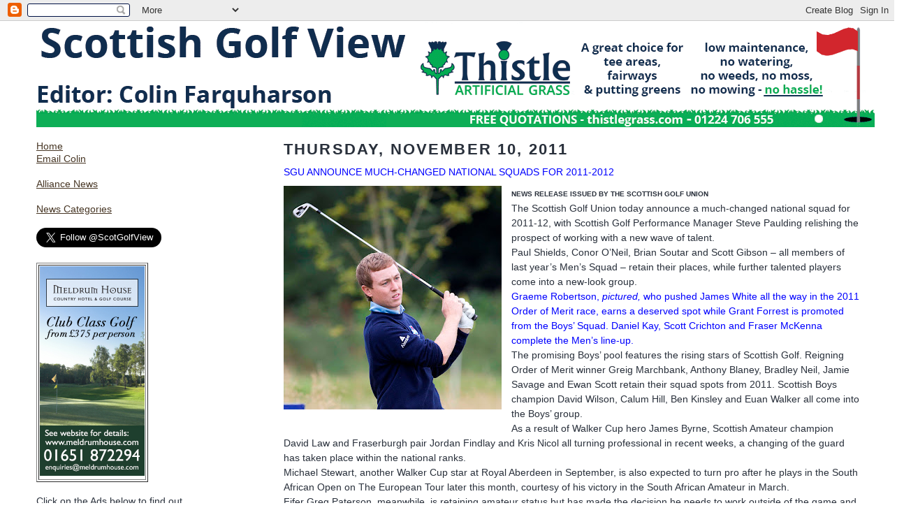

--- FILE ---
content_type: text/html; charset=UTF-8
request_url: https://www.scottishgolfview.com/2011/11/sgu-announce-much-changed-national.html
body_size: 11042
content:
<!DOCTYPE html PUBLIC "-//W3C//DTD XHTML 1.0 Strict//EN" "http://www.w3.org/TR/xhtml1/DTD/xhtml1-strict.dtd">

<html xmlns="http://www.w3.org/1999/xhtml" xml:lang="en" lang="en">
<head>
<title>Scottish Golf View - Golf News from Around the World: SGU ANNOUNCE MUCH-CHANGED NATIONAL SQUADS FOR 2011-2012</title>

<meta name="keywords" content="golf news, golf, news, Scottish Golf View, Scottish Golfview, scottishgolfview, scottishgolview.com, men, mens, lady, ladies, women, girl, boy, senior, veteran, european, junior, student, collegiate, golfer, amateur, professional, tournament, competition, results, scratch, handicap, championship, scotland, scottish" />  
<meta name="description" content="Scottish Golf View provides news of golf in Scotland, and news about Scottish golfers all over the world.  Editor, Colin Farquharson, and Webmaster, Gillian Kirkwood, are always looking for golf news to publish" />
<meta property="og:image" content="http://www.scottishgolfview.com/SGV-facebook.logo.jpg"/>


<script type="text/javascript">(function() { (function(){function b(g){this.t={};this.tick=function(h,m,f){var n=f!=void 0?f:(new Date).getTime();this.t[h]=[n,m];if(f==void 0)try{window.console.timeStamp("CSI/"+h)}catch(q){}};this.getStartTickTime=function(){return this.t.start[0]};this.tick("start",null,g)}var a;if(window.performance)var e=(a=window.performance.timing)&&a.responseStart;var p=e>0?new b(e):new b;window.jstiming={Timer:b,load:p};if(a){var c=a.navigationStart;c>0&&e>=c&&(window.jstiming.srt=e-c)}if(a){var d=window.jstiming.load;
c>0&&e>=c&&(d.tick("_wtsrt",void 0,c),d.tick("wtsrt_","_wtsrt",e),d.tick("tbsd_","wtsrt_"))}try{a=null,window.chrome&&window.chrome.csi&&(a=Math.floor(window.chrome.csi().pageT),d&&c>0&&(d.tick("_tbnd",void 0,window.chrome.csi().startE),d.tick("tbnd_","_tbnd",c))),a==null&&window.gtbExternal&&(a=window.gtbExternal.pageT()),a==null&&window.external&&(a=window.external.pageT,d&&c>0&&(d.tick("_tbnd",void 0,window.external.startE),d.tick("tbnd_","_tbnd",c))),a&&(window.jstiming.pt=a)}catch(g){}})();window.tickAboveFold=function(b){var a=0;if(b.offsetParent){do a+=b.offsetTop;while(b=b.offsetParent)}b=a;b<=750&&window.jstiming.load.tick("aft")};var k=!1;function l(){k||(k=!0,window.jstiming.load.tick("firstScrollTime"))}window.addEventListener?window.addEventListener("scroll",l,!1):window.attachEvent("onscroll",l);
 })();</script><script type="text/javascript">function a(){var b=window.location.href,c=b.split("?");switch(c.length){case 1:return b+"?m=1";case 2:return c[1].search("(^|&)m=")>=0?null:b+"&m=1";default:return null}}var d=navigator.userAgent;if(d.indexOf("Mobile")!=-1&&d.indexOf("WebKit")!=-1&&d.indexOf("iPad")==-1||d.indexOf("Opera Mini")!=-1||d.indexOf("IEMobile")!=-1){var e=a();e&&window.location.replace(e)};
</script><meta http-equiv="Content-Type" content="text/html; charset=UTF-8" />
<meta name="generator" content="Blogger" />
<link rel="icon" type="image/vnd.microsoft.icon" href="https://www.blogger.com/favicon.ico"/>
<link rel="alternate" type="application/atom+xml" title="Scottish Golf View - Golf News from Around the World - Atom" href="https://www.scottishgolfview.com/feeds/posts/default" />
<link rel="alternate" type="application/rss+xml" title="Scottish Golf View - Golf News from Around the World - RSS" href="https://www.scottishgolfview.com/feeds/posts/default?alt=rss" />
<link rel="service.post" type="application/atom+xml" title="Scottish Golf View - Golf News from Around the World - Atom" href="https://www.blogger.com/feeds/27757300/posts/default" />
<link rel="alternate" type="application/atom+xml" title="Scottish Golf View - Golf News from Around the World - Atom" href="https://www.scottishgolfview.com/feeds/1897760395966810469/comments/default" />
<link rel="stylesheet" type="text/css" href="https://www.blogger.com/static/v1/v-css/1601750677-blog_controls.css"/>
<link rel="stylesheet" type="text/css" href="https://www.blogger.com/dyn-css/authorization.css?targetBlogID=27757300&zx=c7e0fb06-14b2-4f1b-95cb-e6b3f711cc69"/>


<script language="Javascript" type="text/javascript">

adImages = new Array(
"http://www.scottishgolfview.com/images/Ads/advertising-rate-noclick.jpg",
"http://www.gilliankirkwood.co.uk/ercn86/2016/MeldrumHouse150x300px.jpg",
"http://www.gilliankirkwood.co.uk/ercn86/2016/Marcliffe2016.jpg",
"http://www.gilliankirkwood.co.uk/ercn86/2017/ShotScope.png"
)

adURL = new Array(
"http://files.scottishgolfview.com/Advertising.htm",
"http://www.meldrumhouse.com/",
"http://www.marcliffe.com/",
"http://www.shotscope.com"
)

thisAd = 0
imgCt = adImages.length

function rotate() {
  if (document.images) {
     thisAd++
     if (thisAd == imgCt) {
        thisAd = 0
        }
     document.adBanner.src=adImages[thisAd]
     setTimeout("rotate()",10*1000)
     }
   }

function newLocation() {
     document.location.href=adURL[thisAd]
     }

function toggleMenu(currMenu) {
   if (document.getElementById) {
       thisMenu = document.getElementById(currMenu).style
	   if (thisMenu.display=="block") {
              thisMenu.display="none"
		   }
		   else {
		         thisMenu.display="block"
		   }
		   return false
		}
		else {
		   return true
		}
    }		      

</script>

<style type="text/css">
body {
	margin:0;
	padding:0;
	font-family: Verdana, sans-serif;
	font-size: 90%;
	text-align:left;
	background-color:#FFFFFF;
	color:#29303B;
	line-height:1.3;
}

blockquote {
	font-style:italic;
	padding:0 32px;
	line-height:1.6;
	margin:0 0 .6em 0;
}

p {
	margin: 0;
	padding: 0;
	}

abbr, acronym {
	cursor:help;
	font-style:normal;
}
	
code {font:12px monospace;white-space:normal;color:#666;}

hr {display:none;}

img {border:0;}

/* Link styles */
a:link {color:#473624;text-decoration:underline;}
a:visited {color:#716E6C;text-decoration:underline;}
a:hover {color:#956839;text-decoration:underline;}
a:active {color:#956839;}


/* Layout
----------------------------------------------- */
@media all {
  #wrap {
            width:100%;
            margin:0 auto;
            padding:2px;
            text-align:center;
			    }
  #main-top {
            width:100%;
            height:5px;
            margin:0;
			padding:0;
            display:block;
			    }
  #main-bot {
            width:100%;
            height:5px;
            margin:0;
            padding:0;
            display:block;
    }
  #main-content {
            width:100%;
            margin:0;
            text-align:left;
            display:block;
			    }
  }
@media handheld {
  #wrap {
            width:100%;
    }
  #main-top {
            width:100%;
            background:#FFF3DB;
    }
  #main-bot {
            width:100%;
            background:#FFF3DB;
    }
  #main-content {
            width:100%;
            background:#FFF3DB;
    }
  }
#inner-wrap {
    padding:0 50px;
}
#blog-header {
    margin-bottom:6px;
}
#blog-header h1 {
	margin:0;
	padding:0 0 6px 0;
	font-size:225%;
	font-weight:normal;
	color:#612E00;
}
#blog-header h1 a:link {
	text-decoration:none;
}
#blog-header h1 a:visited {
	text-decoration:none;
	}
#blog-header h1 a:hover {
	border:0;
	text-decoration:none;
}
#blog-header p {
	margin:0;
	padding:0;
	font-style:italic;
	font-size:94%;
	line-height:1.5em;
}
div.clearer {
	clear:left;
	line-height:0;
	height:10px;
	margin-bottom:12px;
}

  #main {
			width:70%;
            float:right;
            padding:8px 0;
            margin:0;
    }
  #sidebar {
			width:20%;
            float:left;
            padding:8px 0;
            margin:0;
    }
  #rightsidebar {
            width:15%;
            float:right;
            padding:4px 0;
            margin:0;
    }
	
#footer {
	clear:both;
	bottom:10px;
	padding-top:10px;
}
#footer p {
	line-height:1.5em;
	font-family:Verdana, sans-serif;
	font-size:75%;
	color: #0000FF;
}

#advertisement {
padding:5px; float:right;
}

/* Typography :: Main entry
----------------------------------------------- */
h2.date-header {
	font-weight:normal;
	text-transform:uppercase;
	letter-spacing:.1em;
	font-size:150%;
	margin:0;
	padding:0;
}
.post {
	margin:8px 0 24px 0;
	line-height:1.5em;
}
h3.post-title {
	font-weight:normal;
	font-size:100%;
	color:#0000FF;
	margin:0;
	padding:0;
}
.post-body p {
	margin:0 0 .6em 0;
	}
.post-footer {
	font-family:Verdana, sans-serif;
	color:#211104;
	font-size:74%;
	border-bottom:1px solid #BFB186;
	padding-top:6px;
}
.post ul {
	margin:0;
	padding:0;
}
.post li {
	line-height:1.5em;
	list-style:none;
	background:url("//www.blogblog.com/scribe/list_icon.gif") no-repeat 0px .3em;
	vertical-align:top;
	padding: 0 0 .6em 17px;
	margin:0;
}


/* Typography :: Sidebar
----------------------------------------------- */
h2.sidebar-title {
	font-family:Verdana, sans-serif;
    font-weight:normal;
	font-size:120%;
	margin:0;
	padding:0;
	color:#211104;
    }

h2.sidebar-title img {
	margin-bottom:-4px;
	}
	
.menu {
     font-family:Verdana, sans-serif;
	 font-weight:normal;
	 font-size:90%;
	 color:#211104;
     display:none; 
     margin-left:5px;
	 }
	
#sidebar ul {
	font-family:Verdana, sans-serif;
	font-size:72%;
	margin:6px 0 12px 0;
	padding:0;
}
#sidebar ul li {
	list-style: none;
	padding-bottom:6px;
	margin:0;
}
#sidebar p {
	font-family:Verdana, sans-serif;
	font-size:50%;
	margin:0 0 .6em 0;
}

/* Comments
----------------------------------------------- */
#comments {}
#comments h4 {
  font-weight:normal;
	font-size:120%;
	color:#29303B;
	margin:0;
	padding:0;
	}
#comments-block {
  line-height:1.5em;
  }
.comment-poster {
	background:url("//www.blogblog.com/scribe/list_icon.gif") no-repeat 2px .35em;
	margin:.5em 0 0;
	padding:0 0 0 20px;
	font-weight:bold;
}
.comment-body {
	margin:0;
	padding:0 0 0 20px;
}
.comment-body p {
	font-size:100%;
	margin:0 0 .2em 0;
}
.comment-timestamp {
	font-family:Verdana, sans-serif;
	color:#29303B;
	font-size:74%;
	margin:0 0 10px;
	padding:0 0 .75em 20px;
}
.comment-timestamp a:link {
	color:#473624;
	text-decoration:underline;
}
.comment-timestamp a:visited {
	color:#716E6C;
	text-decoration:underline;
}
.comment-timestamp a:hover {
	color:#956839;
	text-decoration:underline;
}
.comment-timestamp a:active {
	color:#956839;
	text-decoration:none;
}
.deleted-comment {
  font-style:italic;
  color:gray;
  }
.comment-link {
  margin-left:.6em;
  }
	
/* Profile
----------------------------------------------- */
#profile-container {
	margin-top:12px;
	padding-top:12px;
	height:auto;
	background:url("//www.blogblog.com/scribe/divider.gif") no-repeat top left;

}
.profile-datablock {
	margin:0 0 4px 0;
}
.profile-data {
	display:inline;
	margin:0;
	padding:0 8px 0 0;
	text-transform:uppercase;
	letter-spacing:.1em;
	font-size:90%;
	color:#211104;
}
.profile-img {display:inline;}
.profile-img img {
	float:left;
	margin:0 8px 0 0;
	border:1px solid #A2907D;
	padding:2px;
  }
.profile-textblock {
	font-family:Verdana, sans-serif;font-size:86%;margin:0;padding:0;
}
.profile-link {
	margin-top:5px;
	font-family:Verdana,sans-serif;
	font-size:86%;
}

/* Post photos
----------------------------------------------- */
img.post-photo {
	border:1px solid #A2907D;
	padding:4px;
}

/* Styles added by GGK
----------------------------------------------*/
.style6 {font-size: 60px; color: #ffccff; font-weight: bold; line-height: 100%;}
.style7 {font-size: 16px; font-weight: bold; color: #cc99ff; line-height:80%;}
.style8 {font-size: 16px; font-weight: bold; color: #ffffff; line-height:80%;}
.style9 {font-size: 36px; color: #FFFFFF;}
.style10 {font-size: 24px;	color: #FFFFFF;}
.style16 {font-size: 14px; color: #000000; line-height: 90%;}
.style17 {font-size: 24px; color: #FF0000;}
.style18 {color: #FF0000}
.style21 {color: #0000FF}

</style>


<meta name='google-adsense-platform-account' content='ca-host-pub-1556223355139109'/>
<meta name='google-adsense-platform-domain' content='blogspot.com'/>
<!-- --><style type="text/css">@import url(//www.blogger.com/static/v1/v-css/navbar/3334278262-classic.css);
div.b-mobile {display:none;}
</style>

</head>

<body  onload="rotate()"><script type="text/javascript">
    function setAttributeOnload(object, attribute, val) {
      if(window.addEventListener) {
        window.addEventListener('load',
          function(){ object[attribute] = val; }, false);
      } else {
        window.attachEvent('onload', function(){ object[attribute] = val; });
      }
    }
  </script>
<div id="navbar-iframe-container"></div>
<script type="text/javascript" src="https://apis.google.com/js/platform.js"></script>
<script type="text/javascript">
      gapi.load("gapi.iframes:gapi.iframes.style.bubble", function() {
        if (gapi.iframes && gapi.iframes.getContext) {
          gapi.iframes.getContext().openChild({
              url: 'https://www.blogger.com/navbar/27757300?origin\x3dhttps://www.scottishgolfview.com',
              where: document.getElementById("navbar-iframe-container"),
              id: "navbar-iframe"
          });
        }
      });
    </script>

<div id="wrap">
<div id="main-content">
<div id="inner-wrap">
		  
<!-- Blog Header -->

<div id="blog-header">
<img src="https://lh3.googleusercontent.com/blogger_img_proxy/AEn0k_u0ZH8nm5BHgjCxJmJUWAprcgWZ3TutWJNyPyaPDQFtYRit9B_7sXdzfPVzfIbjzgi7S6vfwSkLe7oGxqPsvKFJjJR-JZSRxnQkugUR79JLesYGp7veg5KI7-IatFN-szOZsQsZINJSgQ41=s0-d">
</div>
		
<!-- Begin #sidebar :: left column :: blog archives, links -->
<div id="sidebar">

<a href="http://www.scottishgolfview.com">Home</a><br />
<a href="mailto:Colin@scottishgolfview.com">Email Colin</a><br />

<br />
<a href="http://sgvalliances.blogspot.co.uk/">Alliance News</a><br />
<br />


<a href="http://www.scottishgolfview.com/page1.htm" onclick="return toggleMenu('menu1')">News Categories</a>
<span class="menu" id="menu1">
&nbsp;&nbsp;&nbsp;  <a href="http://www.scottishgolfview.com">Home</a><br />
&nbsp;&nbsp;&nbsp;  <a href="http://www.scottishgolfview.com/search/label/Alliance">Alliance</a><br />
&nbsp;&nbsp;&nbsp;  <a href="http://www.scottishgolfview.com/search/label/ALPS TOUR">Alps Tour</a><br />
&nbsp;&nbsp;&nbsp;  <a href="http://www.scottishgolfview.com/search/label/Amateur Ladies">Amateur Ladies</a><br />
&nbsp;&nbsp;&nbsp;  <a href="http://www.scottishgolfview.com/search/label/Amateur Men">Amateur Men</a><br />
&nbsp;&nbsp;&nbsp;  <a href="http://www.scottishgolfview.com/search/label/Area and County News">Area&County News</a><br />
&nbsp;&nbsp;&nbsp;  <a href="http://www.scottishgolfview.com/search/label/ASIAN TOUR">Asian Tour</a><br />
&nbsp;&nbsp;&nbsp;  <a href="http://www.scottishgolfview.com/search/label/Boys">Boys</a><br />
&nbsp;&nbsp;&nbsp;  <a href="http://www.scottishgolfview.com/search/label/CHALLENGE TOUR">Challenge Tour</a><br />
&nbsp;&nbsp;&nbsp;  <a href="http://www.scottishgolfview.com/search/label/clubgolf">Clubgolf</a><br />
&nbsp;&nbsp;&nbsp;  <a href="http://www.scottishgolfview.com/search/label/DONALD TRUMP">Donald Trump</a><br />
&nbsp;&nbsp;&nbsp;  <a href="http://www.scottishgolfview.com/search/label/EUROPEAN TOUR">European Tour</a><br />
&nbsp;&nbsp;&nbsp;  <a href="http://www.scottishgolfview.com/search/label/EUROPRO TOUR">EuroPro Tour</a><br />
&nbsp;&nbsp;&nbsp;  <a href="http://www.scottishgolfview.com/search/label/Girls">Girls</a><br />
&nbsp;&nbsp;&nbsp;  <a href="http://www.scottishgolfview.com/search/label/Global Golf Post">Global Golf Post</a><br />
&nbsp;&nbsp;&nbsp;  <a href="http://www.scottishgolfview.com/search/label/Golf books">Golf Books</a><br />
&nbsp;&nbsp;&nbsp;  <a href="http://www.scottishgolfview.com/search/label/Golf Development">Golf Development</a><br />
&nbsp;&nbsp;&nbsp;  <a href="http://www.scottishgolfview.com/search/label/GOLF NEWS">Golf News</a><br />
&nbsp;&nbsp;&nbsp;  <a href="http://www.scottishgolfview.com/search/label/Golf products">Golf Products</a><br />
&nbsp;&nbsp;&nbsp;  <a href="http://www.scottishgolfview.com/search/label/HOOTERS TOUR">Hooters Tour</a><br />
&nbsp;&nbsp;&nbsp;  <a href="http://www.scottishgolfview.com/search/label/NATIONWIDE TOUR">Nationwide Tour</a><br />
&nbsp;&nbsp;&nbsp;  <a href="http://www.scottishgolfview.com/search/label/NEW COURSES">New Courses</a><br />
&nbsp;&nbsp;&nbsp;  <a href="http://www.scottishgolfview.com/search/label/OBITUARY">Obituary</a><br />
&nbsp;&nbsp;&nbsp;  <a href="http://www.scottishgolfview.com/search/label/OPEN CHAMPIONSHIP">Open Championship</a><br />
&nbsp;&nbsp;&nbsp;  <a href="http://www.scottishgolfview.com/search/label/PRO GOLF">Pro Golf</a><br />
&nbsp;&nbsp;&nbsp;  <a href="http://www.scottishgolfview.com/search/label/Pro Ladies">Pro Ladies</a><br />
&nbsp;&nbsp;&nbsp;  <a href="http://www.scottishgolfview.com/search/label/Pro Men">Pro Men</a><br />
&nbsp;&nbsp;&nbsp;  <a href="http://www.scottishgolfview.com/search/label/Pro seniors">Pro Seniors</a><br />
&nbsp;&nbsp;&nbsp;  <a href="http://www.scottishgolfview.com/search/label/R and A NEWS">R&A News</a><br />
&nbsp;&nbsp;&nbsp;  <a href="http://www.scottishgolfview.com/search/label/Renton Laidlaw">Renton Laidlaw</a><br />
&nbsp;&nbsp;&nbsp;  <a href="http://www.scottishgolfview.com/search/label/RYDER CUP">Ryder Cup</a><br />
&nbsp;&nbsp;&nbsp;  <a href="http://www.scottishgolfview.com/search/label/Schools">Schools</a><br />
&nbsp;&nbsp;&nbsp;  <a href="http://www.scottishgolfview.com/search/label/SENIORS FESTIVAL">Seniors Festival</a><br />
&nbsp;&nbsp;&nbsp;  <a href="http://www.scottishgolfview.com/search/label/Senior men">Senior Men</a><br />
&nbsp;&nbsp;&nbsp;  <a href="http://www.scottishgolfview.com/search/label/SENIOR PROS">Senior Pros</a><br />
&nbsp;&nbsp;&nbsp;  <a href="http://www.scottishgolfview.com/search/label/Senior women">Senior Women</a><br />
&nbsp;&nbsp;&nbsp;  <a href="http://www.scottishgolfview.com/search/label/SGU">SGU</a><br />
&nbsp;&nbsp;&nbsp;  <a href="http://www.scottishgolfview.com/search/label/SLGA">SLGA</a><br />
&nbsp;&nbsp;&nbsp;  <a href="http://www.scottishgolfview.com/search/label/Student Golf">Student Golf</a><br />
&nbsp;&nbsp;&nbsp;  <a href="http://www.scottishgolfview.com/search/label/Tartan Tour">Tartan Tour</a><br />
&nbsp;&nbsp;&nbsp;  <a href="http://www.scottishgolfview.com/search/label/THE WAY THEY WERE">The Way we were</a><br />
&nbsp;&nbsp;&nbsp;  <a href="http://www.scottishgolfview.com/search/label/US MASTERS">US Masters</a><br />
&nbsp;&nbsp;&nbsp;  <a href="http://www.scottishgolfview.com/search/label/US OPEN">US Open</a><br />
&nbsp;&nbsp;&nbsp;  <a href="http://www.scottishgolfview.com/search/label/US PGA TOUR">US PGA Tour</a><br />
&nbsp;&nbsp;&nbsp;  <a href="http://www.scottishgolfview.com/search/label/US PRO TOUR">US Pro Tour</a><br />
&nbsp;&nbsp;&nbsp;  <a href="http://www.scottishgolfview.com/search/label/VIEWERS' COMMENTS">Viewers' Comments</a><br />
&nbsp;&nbsp;&nbsp;  <a href="http://www.scottishgolfview.com/search/label/WAGR">WAGR</a><br />
&nbsp;&nbsp;&nbsp;  <a href="http://www.scottishgolfview.com/search/label/WALKER CUP">Walker Cup</a><br />
&nbsp;&nbsp;&nbsp;  <a href="http://www.scottishgolfview.com/search/label/Website message">Website Message</a><br />
&nbsp;&nbsp;&nbsp;  <a href="http://www.scottishgolfview.com/search/label/WHERE ARE THEY NOW">Where are they now</a><br />
&nbsp;&nbsp;&nbsp;  <a href="http://www.scottishgolfview.com/search/label/WHERE NOT TO GO">Where not to go</a><br />
&nbsp;&nbsp;&nbsp;  <a href="http://www.scottishgolfview.com/search/label/WHERE TO GO">Where to go</a><br />
&nbsp;&nbsp;&nbsp;  <a href="http://www.scottishgolfview.com/search/label/XLTEC TOUR">XLTEC Tour</a><br />
&nbsp;&nbsp;&nbsp;  <a href="http://www.scottishgolfview.com/search/label/Youths">Youths</a><br />
</span>
<br />
<br />

<a href="https://twitter.com/ScotGolfView" class="twitter-follow-button" data-show-count="false" data-size="large">Follow @ScotGolfView</a>
<script>!function(d,s,id){var js,fjs=d.getElementsByTagName(s)[0],p=/^http:/.test(d.location)?'http':'https';if(!d.getElementById(id)){js=d.createElement(s);js.id=id;js.src=p+'://platform.twitter.com/widgets.js';fjs.parentNode.insertBefore(js,fjs);}}(document, 'script', 'twitter-wjs');</script>
<br/>

<!-- AddThis Follow BEGIN -->
<div class="addthis_toolbox addthis_32x32_style addthis_default_style">
<a class="addthis_button_facebook_follow" addthis:userid="ScottishGolfView"></a>
<a class="addthis_button_twitter_follow" addthis:userid="scotgolfview"></a>
</div>
<script type="text/javascript" src="//s7.addthis.com/js/300/addthis_widget.js#pubid=ra-536cba540c5e325c"></script>
<!-- AddThis Follow END -->
<br/>

<table border="1">
     <tr>
           <td><a href="javascript:newLocation()" target="ad" rel="nofollow"><img src="https://lh3.googleusercontent.com/blogger_img_proxy/AEn0k_sn9qrZjoYCvqdOhLICa0xGPgHs_tUt1ApLyPBB6JXDvrXoTivmX24_LukILIsYfRLI-Ol6QC9wZt9F9KmWsMDUE1wHaZx1NoDjvP-_lxW_PCQ3ubavAO06h96AyYb7tdNabNpFMtdEjaO8=s0-d" width="150" name="adBanner" alt="advertisement"></a></td>
     </tr>
</table>
<br />

Click on the Ads below to find out more information
<p>&nbsp;</p>


<table width="150" border="1">
              <tr>
                <td><a href="http://www.meldrumhouse.com"><img src="https://lh3.googleusercontent.com/blogger_img_proxy/AEn0k_vlnIlrqoceV_I0ROL4hKJkkJWldx3jFwPB_OYrG4WsZYzereKHuz9COWdRWP5HFz49G4N1b7tup2I6wu2Kzzn5vr16XPakUY7el_j5DwcVIqXU7sYqCg86o0QGiMnaDlbCu86CqrrkHV4=s0-d" alt="Click here to go to the Meldrum House website"></a></td>
              </tr>
            </table>
            <br />

<table width="150" border="1">
              <tr>
                <td><a href="http://www.marcliffe.com"><img src="https://lh3.googleusercontent.com/blogger_img_proxy/AEn0k_sU-xg800THvr4b_pYzZYEwghOFE607qwBVQ8OmDQMmgqAdWHPRdkAhZniyZp9QEdh66XNFZWvJ-ZxYRrbpfDH_RcRD2ozrdz0ZOWY9F4q-mCne2Kqhm-U1fI9PjABnQ2M=s0-d" alt="Click here to go to the Marcliffe Hotel Ad"></a></td>
              </tr>
            </table>
            <br />

<table width="150" border="1">
              <tr>
                <td><a href="http://www.shotscope.com"><img src="https://lh3.googleusercontent.com/blogger_img_proxy/AEn0k_vBtQ-OWv1XJdv6Rl_T2kfXKyQ5QbrB3-DB3eAcDrZJizNK1XWBA1TskB0N1DidC0F8d3vPNYl4ziBwN1px1FUi5Y594R3mzS6XS_N16Z1rEcilZQjdR1O8HdpNcgE=s0-d" alt="Click here to go to the ShotScope Ad"></a></td>
              </tr>
            </table>
            <br />

                      
<br />  


            
<br />				

<a href="http://www.randa.org/wagr"><img src="https://lh3.googleusercontent.com/blogger_img_proxy/AEn0k_scWImlJPOdhoPyMU_XeX8VjW5XsmnUwRqzapcXBI87rE7yzgJ8NDkYOELrD07wOqtwbNq9rPvBkF8xiWChLImBo11DJr5N36AQwt9MCrQRkbw-Y95gFH1_pnREWQ=s0-d"></a>
<br /> 

<br /> 



<a href="http://files.scottishgolfview.com/Advertising.htm">Read about ScottishGolfView and how to advertise on our sites</a><br />
<br />
<font color="red">Please tell our advertisers that you read about them on scottishgolfview.com</font>
<br />
<br />


<b>Recent Posts</b>
					
<ul id="recently">

<li><a href="http://www.scottishgolfview.com/2011/11/tiger-woods-three-behind-aussie-open.html">TIGER WOODS THREE BEHIND AUSSIE OPEN LEADER JARROD...</a></li>

<li><a href="http://www.scottishgolfview.com/2011/11/rgu-student-beats-pros.html">RGU STUDENT GORDON MUNRO BEATS THE PROS IN NE ALLI...</a></li>

<li><a href="http://www.scottishgolfview.com/2011/11/paula-cordiner-is-cruden-bays-new.html">PAULA CORDINER IS CRUDEN BAY&#39;S NEW CATERING PROVIDER</a></li>

<li><a href="http://www.scottishgolfview.com/2011/11/news-release-issued-by-asian-tour.html">SINGAPORE RETURN BY MICKELSON AFTER MONTH-LONG BREAK</a></li>

<li><a href="http://www.scottishgolfview.com/2011/11/st-andrews-links-first-open-venue-to.html">St ANDREWS LINKS FIRST OPEN VENUE TO GAIN ECOLABEL</a></li>

<li><a href="http://www.scottishgolfview.com/2011/11/perry-haas-calcavecchia-win-three-tour.html">PERRY, HAAS, CALCAVECCHIA WIN THREE-TOUR CHALLENGE</a></li>

<li><a href="http://www.scottishgolfview.com/2011/11/americans-responsible-for-rebirth-of.html">AMERICANS RESPONSIBLE FOR REBIRTH OF AUSTRALIAN OPEN</a></li>

<li><a href="http://www.scottishgolfview.com/2011/11/paul-casey-tells-of-heartbreak-as-he.html">PAUL CASEY TELLS OF HEARTBREAK AS HE LOST HIS US CARD</a></li>

<li><a href="http://www.scottishgolfview.com/2011/11/west-of-scotland-alliance-prizewinners.html">WEST OF SCOTLAND ALLIANCE PRIZEWINNERS AT TROON PO...</a></li>

<li><a href="http://www.scottishgolfview.com/2011/11/edzell-pro-webster-wins-successive.html">EDZELL PRO WEBSTER WINS SUCCESSIVE MIDLAND ALLIANCES</a></li>

</ul>

<br />
<br />



<br />
<br />		
			
					
<a href="//www.blogger.com/" title="Powered by Blogger"><img src="https://lh3.googleusercontent.com/blogger_img_proxy/AEn0k_trMSE9yMr_e5XUPZlC0Ad3sB4-3pIyo-DKZXrZcx4q08u1Bk5oPvGMYF2pLvu1Z7jfZXFSx_-k11VWbPcx6kl4o3ttNUiRwFz88e_E-WRE=s0-d" alt="Powered by Blogger"></a>
<br />
<br />



		
</div>


<!-- Begin #main :: right column :: blog entry content -->

<div id="main">

	


                          <h2 class="date-header"><strong>Thursday, November 10, 2011</strong></h2>
                       
						 
					  <!-- Begin .post -->
					  
                     <div class="post"><a name="1897760395966810469"></a>
		       
		 
			
                          <h3 class="post-title">
                      	 
                      	 SGU ANNOUNCE MUCH-CHANGED NATIONAL SQUADS FOR 2011-2012
	                       
                          </h3>
                        
						 
						<div class="post-body">
						
						  <p><div style="clear:both;"></div><div class="separator" style="clear: both; text-align: center;"><a href="https://blogger.googleusercontent.com/img/b/R29vZ2xl/AVvXsEgQt-X2MYoEbqjuSfT9JfxKgi1AruQhnwphTRsYTd_0NqN-IPokCQDl0v_4cWLHFUW2kkwiZAGaWY7Z-y6K8rsOWHb7FXvcSvpUtexDKox6ZFmDKv0zyzqEgk7UP8smzZWvVFzUXA/s1600/GRAEMEROBERTSONwideactAug2011.JPG" imageanchor="1" style="clear: left; cssfloat: left; float: left; margin-bottom: 1em; margin-right: 1em;"><img border="0" height="320px" ida="true" src="https://blogger.googleusercontent.com/img/b/R29vZ2xl/AVvXsEgQt-X2MYoEbqjuSfT9JfxKgi1AruQhnwphTRsYTd_0NqN-IPokCQDl0v_4cWLHFUW2kkwiZAGaWY7Z-y6K8rsOWHb7FXvcSvpUtexDKox6ZFmDKv0zyzqEgk7UP8smzZWvVFzUXA/s320/GRAEMEROBERTSONwideactAug2011.JPG" width="312px" /></a></div><span style="font-size: x-small;"><strong>NEWS RELEASE ISSUED BY THE SCOTTISH GOLF UNION</strong></span><br />
The Scottish Golf Union today announce a much-changed national squad for 2011-12, with Scottish Golf Performance Manager Steve Paulding relishing the prospect of working with a new wave of talent.<br />
Paul Shields, Conor O’Neil, Brian Soutar and Scott Gibson – all members of last year’s Men’s Squad – retain their places, while further talented players come into a new-look group. <br />
<span style="color: blue;">Graeme Robertson, <em>pictured,</em> who pushed James White all the way in the 2011 Order of Merit race, earns a deserved spot while Grant Forrest is promoted from the Boys’ Squad. Daniel Kay, Scott Crichton and Fraser McKenna complete the Men’s line-up.</span><br />
The promising Boys’ pool features the rising stars of Scottish Golf. Reigning Order of Merit winner Greig Marchbank, Anthony Blaney, Bradley Neil, Jamie Savage and Ewan Scott retain their squad spots from 2011. Scottish Boys champion David Wilson, Calum Hill, Ben Kinsley and Euan Walker all come into the Boys’ group.<br />
As a result of Walker Cup hero James Byrne, Scottish Amateur champion David Law and Fraserburgh pair Jordan Findlay and Kris Nicol all turning professional in recent weeks, a changing of the guard has taken place within the national ranks. <br />
Michael Stewart, another Walker Cup star at Royal Aberdeen in September, is also expected to turn pro after he plays in the South African Open on The European Tour later this month, courtesy of his victory in the South African Amateur in March.<br />
Fifer Greg Paterson, meanwhile, is retaining amateur status but has made the decision he needs to work outside of the game and can’t commit to the full training and competition programme. He is still in discussions regarding his place in the team for next year.<br />
The ever-improving Shields of Kirkhill – runner-up to Law in the South African Amateur - Pollok’s O’Neil, Soutar (Leven GS) and Southerness’ Gibson, now based at East Tennessee State in America, are back in the Men’s group by virtue of their 2011 performances. <br />
Three others – White, Philip McLean and Ross Kellett – are still amateurs but they’re weighing up professional careers as they prepare for either the second stage of the European Tour School in early December or the Alps Tour Qualifying, which begins today. If White, McLean and Kellett remain amateur, they will be retained in the national Men’s Squad.<br />
Glenbervie’s Robertson, the European Universities Men’s’ champion, Kay of Dunbar – runner-up to Law at the Scottish Amateur – Aberdour’s Crichton and McKenna (Balmore) make up the pool, along with Craigielaw’s Forrest, now also based overseas in the USA at San Diego University.<br />
<span style="color: blue;">Of the Boys, Marchbank (Dumfries and County), Neil of Blairgowrie, Lothians star Blaney and Scott (St Andrews) earn more plaudits, after all four were selected for warm weather winter training in Abu Dhabi later this month. </span><br />
<span style="color: blue;">Hill (Tantallon), a semi-finalist in the Scottish Boys, St Andrews’ Kinsley, the Scottish Boys Under-16 Open Stroke Play champion, and the consistent Savage of Cawder also feature. Walker (Kilmarnock Barassie) and Wilson (Troon Welbeck) complete the Boys’ group.</span><br />
Paulding has faced a number of challenges to form the squads for the next 12 months and, although still not completely finalised, the Men’s and Boys’ groups have been put in place to help players and the SGU coaching team prepare for next year.<br />
He said: “The players have achieved their places in the squad through hard work, determination and talent. We have players very able to compete at the highest level, who can commit to the full programme, representing Scotland on the European and World stage. <br />
“We also have younger up-and-coming players who show the potential to reach that stage within the next few years. The challenge of having a number of your top players move on has to be encountered. It adds a different dimension to consistently progressing and developing talent to reach the highest level. I’m excited by the year ahead.”<br />
The National Squads are supported by national team sponsors, Aberdeen Asset Management and TaylorMade-adidas Golf.<br />
<br />
<strong><span style="color: blue;">National Men’s Squad 2011 - 2012</span></strong><br />
Scott Crichton (Aberdour)<br />
Grant Forrest (Overseas)<br />
Scott Gibson (Overseas)<br />
Daniel Kay (Dunbar)<br />
Fraser McKenna (Balmore)<br />
Conor O’Neil (Pollok)<br />
Graeme Robertson (Glenbervie)<br />
Paul Shields (Kirkhill)<br />
Brian Soutar (Leven GS)<br />
<br />
<strong><span style="color: blue;">National Boys Squad 2011 - 2012</span></strong><br />
Anthony Blaney (Liberton)<br />
Calum Hill (Tantallon)<br />
Ben Kinsley (St Andrews)<br />
Greig Marchbank (Dumfries and County)<br />
Bradley Neil (Blairgowrie)<br />
Jamie Savage (Cawder)<br />
Ewan Scott (St Andrews)<br />
Euan Walker (Kilmarnock Barassie)<br />
David Wilson (Troon Welbeck)<div style="clear:both; padding-bottom:0.25em"></div><p class="blogger-labels">Labels: <a rel='tag' href="http://www.scottishgolfview.com/search/label/SGU">SGU</a></p></p>

						</div>
						
     <p class="post-footer">posted by Colin | 
            <a href="http://www.scottishgolfview.com/2011/11/sgu-announce-much-changed-national.html" title="permanent link"> See story on its own page </a> | Thursday, November 10, 2011
       
       <span class="item-control blog-admin pid-1031583820"><a style="border:none;" href="https://www.blogger.com/post-edit.g?blogID=27757300&postID=1897760395966810469&from=pencil" title="Edit Post"><img class="icon-action" alt="" src="https://resources.blogblog.com/img/icon18_edit_allbkg.gif" height="18" width="18"></a></span> 
     </p>
					  
					  </div>
					  <!-- End .post -->
					  
					   <!-- Begin #comments -->
 					

  					<div id="comments">

					<a name="comments"></a>
    
                     <h4>0 Comments:</h4>
						
						<dl id="comments-block">
                        
						</dl>
	
	<p class="comment-timestamp">
    <a class="comment-link" href="https://www.blogger.com/comment/fullpage/post/27757300/1897760395966810469">Post a Comment</a>
    </p>
  
  	    
    


	
	<p class="comment-timestamp">
	<a href="http://www.scottishgolfview.com/">&lt;&lt; Home</a>
    </p>
    </div>


					  <!-- End #comments -->


					
<p>Copyright &copy; Colin Farquharson</p> 

<p>If you can't find what you are looking for.... please check the <a href="#archive">Archive List</a> or search this site with Google

<form action="http://www.google.com/cse" id="cse-search-box">
  <div>
    <input type="hidden" name="cx" value="000556953876577627615:_lmwjo1qut4" />
    <input type="hidden" name="ie" value="UTF-8" />
    <input type="text" name="q" size="20" />
    <input type="submit" name="sa" value="Search" />
  </div>
</form>
<script type="text/javascript" src="//www.google.com/coop/cse/brand?form=cse-search-box&amp;lang=en"></script>
</p>



			



				</div>
		  
		  	
		  	<!-- Begin #footer :: bottom area -->
		  	<div id="footer">
		  		

		  	</div>
		 
		</div>
		
		</div>
		<!-- End #main-content -->
		
		
		<!-- Bottom Paper Graphic -->
		<div id="main-bot"></div>
	
</div>
<script src="//www.google-analytics.com/urchin.js" type="text/javascript">
</script>
<script type="text/javascript">
_uacct = "UA-2445374-1";
urchinTracker();
</script>

</body>

</html>